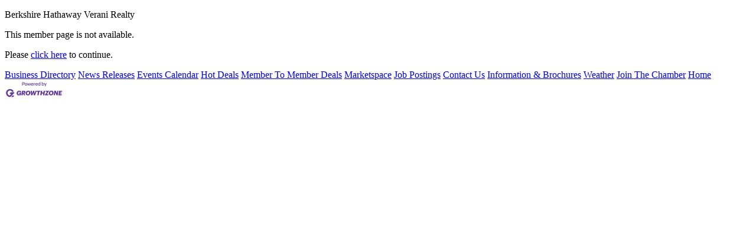

--- FILE ---
content_type: text/html; charset=utf-8
request_url: http://business.nhhba.com/list/member/berkshire-hathaway-verani-realty-127507.htm
body_size: 1630
content:
<!DOCTYPE html>
<html>
<head>
<!-- start injected HTML (CCID=9234) -->
<!-- page template: DEFAULT_TEMPLATE -->
<base href="http://www.nhhba.com/" />
<meta name="keywords" content="New Hampshire Home Builders Association ,Concord,directory,business search,member search" />
<meta name="description" content="New Hampshire Home Builders Association  is the best place to find a member or business in the Concord NH area." />
<link href="https://business.nhhba.com/integration/customerdefinedcss?_=x3Fp-g2" rel="stylesheet" type="text/css" />
<!-- link for rss not inserted -->
<link rel="canonical" href="https://business.nhhba.com/list/member/berkshire-hathaway-verani-realty-127507.htm" />
<!-- end injected HTML -->

<title>Berkshire Hathaway Verani Realty no longer available</title>
</head>

<body>


<script type="text/javascript" src="//code.jquery.com/jquery-3.5.1.min.js"></script>
<script type='text/javascript' src='//code.jquery.com/ui/1.12.1/jquery-ui.min.js'></script>

<script type="text/javascript">
    jQuery.noConflict();
</script>

<div id="cm_contentpage">
  



<div class="cm_main">

<p>Berkshire Hathaway Verani Realty</p>

<p>This member page is not available.</p>
<p>Please <a href="https://business.nhhba.com/list/">click here</a> to continue.</p>
</div>


  

<div id="cm_footer_links">
<a href='https://business.nhhba.com/list/'>Business Directory</a>
<a href='https://business.nhhba.com/news/'>News Releases</a>
<a href='https://business.nhhba.com/events/'>Events Calendar</a>
<a href='https://business.nhhba.com/hotdeals/'>Hot Deals</a>
<a href='https://business.nhhba.com/MemberToMember/'>Member To Member Deals</a>
<a href='https://business.nhhba.com/marketspace/'>Marketspace</a>
<a href='https://business.nhhba.com/jobs/'>Job Postings</a>
<a href='https://business.nhhba.com/contact/'>Contact Us</a>
<a href='https://business.nhhba.com/info/'>Information & Brochures</a>
<a href='https://business.nhhba.com/weather/'>Weather</a>
<a href='https://business.nhhba.com/member/NewMemberApp/'>Join The Chamber</a>
<a href='https://business.nhhba.com/'>Home</a>

</div>

<div id="cm_pbfooter" class="mn-footer-pblogo">
<a href="http://micronetonline.com/" target="_blank">
<img alt="MicroNet Inc - Membership Management Software" src="https://public.chambermaster.com/content/images/powbyMZ_100x33.png" border="0" /></a>
</div>
  
</div>    


<!-- MNTitles/Left Nav Highlight -->
<script type="text/javascript">
MNI.jQuery(document).ready(function(){
  var pageURL = window.location.href;
  var MNTitle = MNI.jQuery('#mn-pagetitle h1').text();
  MNI.jQuery('.page-title span').text(MNTitle).show();
  //MNI.jQuery('#header-links .menu li a[href="' + pageURL + '"]').parents('li').addClass('current_page_ancestor current_page_parent current_page_item');
});
</script>

<!-- Default JS -->
<script type="text/javascript">
MNI.jQuery(document).ready(function($){
  var path = window.location.pathname;
if (path === '/map' || path === '/map/') {
$('#mn-maps select option[value="All"]').attr('selected',true).text('All Members');
mniMapUpdate();
}
});
</script></body>

</html>


